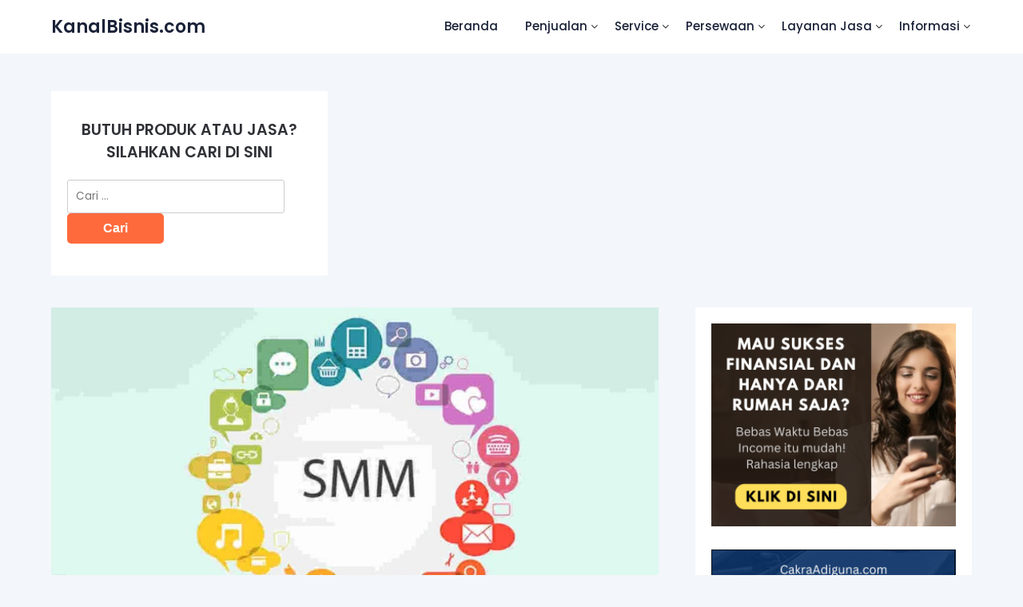

--- FILE ---
content_type: text/html; charset=UTF-8
request_url: https://kanalbisnis.com/tips-social-media-marketing-dengan-layanan-smm-panel/
body_size: 14390
content:
<!doctype html>
	<html lang="id">
	<head>
		<meta charset="UTF-8">
		<meta name="viewport" content="width=device-width, initial-scale=1">
		<link rel="profile" href="http://gmpg.org/xfn/11">
		<meta name='robots' content='index, follow, max-image-preview:large, max-snippet:-1, max-video-preview:-1' />
	<style>img:is([sizes="auto" i], [sizes^="auto," i]) { contain-intrinsic-size: 3000px 1500px }</style>
	
	<!-- This site is optimized with the Yoast SEO plugin v26.6 - https://yoast.com/wordpress/plugins/seo/ -->
	<title>Tips Social Media Marketing dengan Layanan SMM Panel - KanalBisnis.com</title>
	<meta name="description" content="Tips Social Media Marketing dengan Layanan SMM Panel. Social Media Marketing Panel jasa tambah follower likes, views comment social media." />
	<link rel="canonical" href="https://kanalbisnis.com/tips-social-media-marketing-dengan-layanan-smm-panel/" />
	<meta property="og:locale" content="id_ID" />
	<meta property="og:type" content="article" />
	<meta property="og:title" content="Tips Social Media Marketing dengan Layanan SMM Panel - KanalBisnis.com" />
	<meta property="og:description" content="Tips Social Media Marketing dengan Layanan SMM Panel. Social Media Marketing Panel jasa tambah follower likes, views comment social media." />
	<meta property="og:url" content="https://kanalbisnis.com/tips-social-media-marketing-dengan-layanan-smm-panel/" />
	<meta property="og:site_name" content="KanalBisnis.com" />
	<meta property="article:published_time" content="2022-09-26T11:57:12+00:00" />
	<meta property="article:modified_time" content="2023-06-05T08:57:11+00:00" />
	<meta property="og:image" content="https://kanalbisnis.com/wp-content/uploads/2022/09/Tips-Social-Media-Marketing-dengan-Layanan-SMM-Panel.jpg" />
	<meta property="og:image:width" content="850" />
	<meta property="og:image:height" content="479" />
	<meta property="og:image:type" content="image/jpeg" />
	<meta name="author" content="admin" />
	<meta name="twitter:card" content="summary_large_image" />
	<meta name="twitter:label1" content="Ditulis oleh" />
	<meta name="twitter:data1" content="admin" />
	<meta name="twitter:label2" content="Estimasi waktu membaca" />
	<meta name="twitter:data2" content="3 menit" />
	<script type="application/ld+json" class="yoast-schema-graph">{"@context":"https://schema.org","@graph":[{"@type":"WebPage","@id":"https://kanalbisnis.com/tips-social-media-marketing-dengan-layanan-smm-panel/","url":"https://kanalbisnis.com/tips-social-media-marketing-dengan-layanan-smm-panel/","name":"Tips Social Media Marketing dengan Layanan SMM Panel - KanalBisnis.com","isPartOf":{"@id":"https://kanalbisnis.com/#website"},"primaryImageOfPage":{"@id":"https://kanalbisnis.com/tips-social-media-marketing-dengan-layanan-smm-panel/#primaryimage"},"image":{"@id":"https://kanalbisnis.com/tips-social-media-marketing-dengan-layanan-smm-panel/#primaryimage"},"thumbnailUrl":"https://kanalbisnis.com/wp-content/uploads/2022/09/Tips-Social-Media-Marketing-dengan-Layanan-SMM-Panel.jpg","datePublished":"2022-09-26T11:57:12+00:00","dateModified":"2023-06-05T08:57:11+00:00","author":{"@id":"https://kanalbisnis.com/#/schema/person/b7393b07ec7ff244a342655f2bc8f4fb"},"description":"Tips Social Media Marketing dengan Layanan SMM Panel. Social Media Marketing Panel jasa tambah follower likes, views comment social media.","breadcrumb":{"@id":"https://kanalbisnis.com/tips-social-media-marketing-dengan-layanan-smm-panel/#breadcrumb"},"inLanguage":"id","potentialAction":[{"@type":"ReadAction","target":["https://kanalbisnis.com/tips-social-media-marketing-dengan-layanan-smm-panel/"]}]},{"@type":"ImageObject","inLanguage":"id","@id":"https://kanalbisnis.com/tips-social-media-marketing-dengan-layanan-smm-panel/#primaryimage","url":"https://kanalbisnis.com/wp-content/uploads/2022/09/Tips-Social-Media-Marketing-dengan-Layanan-SMM-Panel.jpg","contentUrl":"https://kanalbisnis.com/wp-content/uploads/2022/09/Tips-Social-Media-Marketing-dengan-Layanan-SMM-Panel.jpg","width":850,"height":479},{"@type":"BreadcrumbList","@id":"https://kanalbisnis.com/tips-social-media-marketing-dengan-layanan-smm-panel/#breadcrumb","itemListElement":[{"@type":"ListItem","position":1,"name":"Home","item":"https://kanalbisnis.com/"},{"@type":"ListItem","position":2,"name":"Tips Social Media Marketing dengan Layanan SMM Panel"}]},{"@type":"WebSite","@id":"https://kanalbisnis.com/#website","url":"https://kanalbisnis.com/","name":"KanalBisnis.com","description":"Media Promosi Produk, Usaha dan Jasa. Layanan Jasa Iklan Murah Terbaik. Tempat Pasang Iklan Online Terpercaya. Solusi Jitu Meningkatkan Penjualan Bisnis Anda","potentialAction":[{"@type":"SearchAction","target":{"@type":"EntryPoint","urlTemplate":"https://kanalbisnis.com/?s={search_term_string}"},"query-input":{"@type":"PropertyValueSpecification","valueRequired":true,"valueName":"search_term_string"}}],"inLanguage":"id"},{"@type":"Person","@id":"https://kanalbisnis.com/#/schema/person/b7393b07ec7ff244a342655f2bc8f4fb","name":"admin","image":{"@type":"ImageObject","inLanguage":"id","@id":"https://kanalbisnis.com/#/schema/person/image/","url":"https://secure.gravatar.com/avatar/9c78990ff624b9df4f5e85c5133ca6e7?s=96&d=mm&r=g","contentUrl":"https://secure.gravatar.com/avatar/9c78990ff624b9df4f5e85c5133ca6e7?s=96&d=mm&r=g","caption":"admin"},"sameAs":["https://kanalbisnis.com"],"url":"https://kanalbisnis.com/author/adminku/"}]}</script>
	<!-- / Yoast SEO plugin. -->


<link rel='dns-prefetch' href='//fonts.googleapis.com' />
<link rel="alternate" type="application/rss+xml" title="KanalBisnis.com &raquo; Feed" href="https://kanalbisnis.com/feed/" />
<link rel="alternate" type="application/rss+xml" title="KanalBisnis.com &raquo; Umpan Komentar" href="https://kanalbisnis.com/comments/feed/" />
<link rel="alternate" type="application/rss+xml" title="KanalBisnis.com &raquo; Tips Social Media Marketing dengan Layanan SMM Panel Umpan Komentar" href="https://kanalbisnis.com/tips-social-media-marketing-dengan-layanan-smm-panel/feed/" />
<script type="text/javascript">
/* <![CDATA[ */
window._wpemojiSettings = {"baseUrl":"https:\/\/s.w.org\/images\/core\/emoji\/15.0.3\/72x72\/","ext":".png","svgUrl":"https:\/\/s.w.org\/images\/core\/emoji\/15.0.3\/svg\/","svgExt":".svg","source":{"concatemoji":"https:\/\/kanalbisnis.com\/wp-includes\/js\/wp-emoji-release.min.js?ver=6.7.4"}};
/*! This file is auto-generated */
!function(i,n){var o,s,e;function c(e){try{var t={supportTests:e,timestamp:(new Date).valueOf()};sessionStorage.setItem(o,JSON.stringify(t))}catch(e){}}function p(e,t,n){e.clearRect(0,0,e.canvas.width,e.canvas.height),e.fillText(t,0,0);var t=new Uint32Array(e.getImageData(0,0,e.canvas.width,e.canvas.height).data),r=(e.clearRect(0,0,e.canvas.width,e.canvas.height),e.fillText(n,0,0),new Uint32Array(e.getImageData(0,0,e.canvas.width,e.canvas.height).data));return t.every(function(e,t){return e===r[t]})}function u(e,t,n){switch(t){case"flag":return n(e,"\ud83c\udff3\ufe0f\u200d\u26a7\ufe0f","\ud83c\udff3\ufe0f\u200b\u26a7\ufe0f")?!1:!n(e,"\ud83c\uddfa\ud83c\uddf3","\ud83c\uddfa\u200b\ud83c\uddf3")&&!n(e,"\ud83c\udff4\udb40\udc67\udb40\udc62\udb40\udc65\udb40\udc6e\udb40\udc67\udb40\udc7f","\ud83c\udff4\u200b\udb40\udc67\u200b\udb40\udc62\u200b\udb40\udc65\u200b\udb40\udc6e\u200b\udb40\udc67\u200b\udb40\udc7f");case"emoji":return!n(e,"\ud83d\udc26\u200d\u2b1b","\ud83d\udc26\u200b\u2b1b")}return!1}function f(e,t,n){var r="undefined"!=typeof WorkerGlobalScope&&self instanceof WorkerGlobalScope?new OffscreenCanvas(300,150):i.createElement("canvas"),a=r.getContext("2d",{willReadFrequently:!0}),o=(a.textBaseline="top",a.font="600 32px Arial",{});return e.forEach(function(e){o[e]=t(a,e,n)}),o}function t(e){var t=i.createElement("script");t.src=e,t.defer=!0,i.head.appendChild(t)}"undefined"!=typeof Promise&&(o="wpEmojiSettingsSupports",s=["flag","emoji"],n.supports={everything:!0,everythingExceptFlag:!0},e=new Promise(function(e){i.addEventListener("DOMContentLoaded",e,{once:!0})}),new Promise(function(t){var n=function(){try{var e=JSON.parse(sessionStorage.getItem(o));if("object"==typeof e&&"number"==typeof e.timestamp&&(new Date).valueOf()<e.timestamp+604800&&"object"==typeof e.supportTests)return e.supportTests}catch(e){}return null}();if(!n){if("undefined"!=typeof Worker&&"undefined"!=typeof OffscreenCanvas&&"undefined"!=typeof URL&&URL.createObjectURL&&"undefined"!=typeof Blob)try{var e="postMessage("+f.toString()+"("+[JSON.stringify(s),u.toString(),p.toString()].join(",")+"));",r=new Blob([e],{type:"text/javascript"}),a=new Worker(URL.createObjectURL(r),{name:"wpTestEmojiSupports"});return void(a.onmessage=function(e){c(n=e.data),a.terminate(),t(n)})}catch(e){}c(n=f(s,u,p))}t(n)}).then(function(e){for(var t in e)n.supports[t]=e[t],n.supports.everything=n.supports.everything&&n.supports[t],"flag"!==t&&(n.supports.everythingExceptFlag=n.supports.everythingExceptFlag&&n.supports[t]);n.supports.everythingExceptFlag=n.supports.everythingExceptFlag&&!n.supports.flag,n.DOMReady=!1,n.readyCallback=function(){n.DOMReady=!0}}).then(function(){return e}).then(function(){var e;n.supports.everything||(n.readyCallback(),(e=n.source||{}).concatemoji?t(e.concatemoji):e.wpemoji&&e.twemoji&&(t(e.twemoji),t(e.wpemoji)))}))}((window,document),window._wpemojiSettings);
/* ]]> */
</script>
<link rel='stylesheet' id='dashicons-css' href='https://kanalbisnis.com/wp-includes/css/dashicons.min.css?ver=6.7.4' type='text/css' media='all' />
<link rel='stylesheet' id='post-views-counter-frontend-css' href='https://kanalbisnis.com/wp-content/plugins/post-views-counter/css/frontend.css?ver=1.6.1' type='text/css' media='all' />
<style id='wp-emoji-styles-inline-css' type='text/css'>

	img.wp-smiley, img.emoji {
		display: inline !important;
		border: none !important;
		box-shadow: none !important;
		height: 1em !important;
		width: 1em !important;
		margin: 0 0.07em !important;
		vertical-align: -0.1em !important;
		background: none !important;
		padding: 0 !important;
	}
</style>
<link rel='stylesheet' id='wp-block-library-css' href='https://kanalbisnis.com/wp-includes/css/dist/block-library/style.min.css?ver=6.7.4' type='text/css' media='all' />
<style id='classic-theme-styles-inline-css' type='text/css'>
/*! This file is auto-generated */
.wp-block-button__link{color:#fff;background-color:#32373c;border-radius:9999px;box-shadow:none;text-decoration:none;padding:calc(.667em + 2px) calc(1.333em + 2px);font-size:1.125em}.wp-block-file__button{background:#32373c;color:#fff;text-decoration:none}
</style>
<style id='global-styles-inline-css' type='text/css'>
:root{--wp--preset--aspect-ratio--square: 1;--wp--preset--aspect-ratio--4-3: 4/3;--wp--preset--aspect-ratio--3-4: 3/4;--wp--preset--aspect-ratio--3-2: 3/2;--wp--preset--aspect-ratio--2-3: 2/3;--wp--preset--aspect-ratio--16-9: 16/9;--wp--preset--aspect-ratio--9-16: 9/16;--wp--preset--color--black: #000000;--wp--preset--color--cyan-bluish-gray: #abb8c3;--wp--preset--color--white: #ffffff;--wp--preset--color--pale-pink: #f78da7;--wp--preset--color--vivid-red: #cf2e2e;--wp--preset--color--luminous-vivid-orange: #ff6900;--wp--preset--color--luminous-vivid-amber: #fcb900;--wp--preset--color--light-green-cyan: #7bdcb5;--wp--preset--color--vivid-green-cyan: #00d084;--wp--preset--color--pale-cyan-blue: #8ed1fc;--wp--preset--color--vivid-cyan-blue: #0693e3;--wp--preset--color--vivid-purple: #9b51e0;--wp--preset--gradient--vivid-cyan-blue-to-vivid-purple: linear-gradient(135deg,rgba(6,147,227,1) 0%,rgb(155,81,224) 100%);--wp--preset--gradient--light-green-cyan-to-vivid-green-cyan: linear-gradient(135deg,rgb(122,220,180) 0%,rgb(0,208,130) 100%);--wp--preset--gradient--luminous-vivid-amber-to-luminous-vivid-orange: linear-gradient(135deg,rgba(252,185,0,1) 0%,rgba(255,105,0,1) 100%);--wp--preset--gradient--luminous-vivid-orange-to-vivid-red: linear-gradient(135deg,rgba(255,105,0,1) 0%,rgb(207,46,46) 100%);--wp--preset--gradient--very-light-gray-to-cyan-bluish-gray: linear-gradient(135deg,rgb(238,238,238) 0%,rgb(169,184,195) 100%);--wp--preset--gradient--cool-to-warm-spectrum: linear-gradient(135deg,rgb(74,234,220) 0%,rgb(151,120,209) 20%,rgb(207,42,186) 40%,rgb(238,44,130) 60%,rgb(251,105,98) 80%,rgb(254,248,76) 100%);--wp--preset--gradient--blush-light-purple: linear-gradient(135deg,rgb(255,206,236) 0%,rgb(152,150,240) 100%);--wp--preset--gradient--blush-bordeaux: linear-gradient(135deg,rgb(254,205,165) 0%,rgb(254,45,45) 50%,rgb(107,0,62) 100%);--wp--preset--gradient--luminous-dusk: linear-gradient(135deg,rgb(255,203,112) 0%,rgb(199,81,192) 50%,rgb(65,88,208) 100%);--wp--preset--gradient--pale-ocean: linear-gradient(135deg,rgb(255,245,203) 0%,rgb(182,227,212) 50%,rgb(51,167,181) 100%);--wp--preset--gradient--electric-grass: linear-gradient(135deg,rgb(202,248,128) 0%,rgb(113,206,126) 100%);--wp--preset--gradient--midnight: linear-gradient(135deg,rgb(2,3,129) 0%,rgb(40,116,252) 100%);--wp--preset--font-size--small: 13px;--wp--preset--font-size--medium: 20px;--wp--preset--font-size--large: 36px;--wp--preset--font-size--x-large: 42px;--wp--preset--spacing--20: 0.44rem;--wp--preset--spacing--30: 0.67rem;--wp--preset--spacing--40: 1rem;--wp--preset--spacing--50: 1.5rem;--wp--preset--spacing--60: 2.25rem;--wp--preset--spacing--70: 3.38rem;--wp--preset--spacing--80: 5.06rem;--wp--preset--shadow--natural: 6px 6px 9px rgba(0, 0, 0, 0.2);--wp--preset--shadow--deep: 12px 12px 50px rgba(0, 0, 0, 0.4);--wp--preset--shadow--sharp: 6px 6px 0px rgba(0, 0, 0, 0.2);--wp--preset--shadow--outlined: 6px 6px 0px -3px rgba(255, 255, 255, 1), 6px 6px rgba(0, 0, 0, 1);--wp--preset--shadow--crisp: 6px 6px 0px rgba(0, 0, 0, 1);}:where(.is-layout-flex){gap: 0.5em;}:where(.is-layout-grid){gap: 0.5em;}body .is-layout-flex{display: flex;}.is-layout-flex{flex-wrap: wrap;align-items: center;}.is-layout-flex > :is(*, div){margin: 0;}body .is-layout-grid{display: grid;}.is-layout-grid > :is(*, div){margin: 0;}:where(.wp-block-columns.is-layout-flex){gap: 2em;}:where(.wp-block-columns.is-layout-grid){gap: 2em;}:where(.wp-block-post-template.is-layout-flex){gap: 1.25em;}:where(.wp-block-post-template.is-layout-grid){gap: 1.25em;}.has-black-color{color: var(--wp--preset--color--black) !important;}.has-cyan-bluish-gray-color{color: var(--wp--preset--color--cyan-bluish-gray) !important;}.has-white-color{color: var(--wp--preset--color--white) !important;}.has-pale-pink-color{color: var(--wp--preset--color--pale-pink) !important;}.has-vivid-red-color{color: var(--wp--preset--color--vivid-red) !important;}.has-luminous-vivid-orange-color{color: var(--wp--preset--color--luminous-vivid-orange) !important;}.has-luminous-vivid-amber-color{color: var(--wp--preset--color--luminous-vivid-amber) !important;}.has-light-green-cyan-color{color: var(--wp--preset--color--light-green-cyan) !important;}.has-vivid-green-cyan-color{color: var(--wp--preset--color--vivid-green-cyan) !important;}.has-pale-cyan-blue-color{color: var(--wp--preset--color--pale-cyan-blue) !important;}.has-vivid-cyan-blue-color{color: var(--wp--preset--color--vivid-cyan-blue) !important;}.has-vivid-purple-color{color: var(--wp--preset--color--vivid-purple) !important;}.has-black-background-color{background-color: var(--wp--preset--color--black) !important;}.has-cyan-bluish-gray-background-color{background-color: var(--wp--preset--color--cyan-bluish-gray) !important;}.has-white-background-color{background-color: var(--wp--preset--color--white) !important;}.has-pale-pink-background-color{background-color: var(--wp--preset--color--pale-pink) !important;}.has-vivid-red-background-color{background-color: var(--wp--preset--color--vivid-red) !important;}.has-luminous-vivid-orange-background-color{background-color: var(--wp--preset--color--luminous-vivid-orange) !important;}.has-luminous-vivid-amber-background-color{background-color: var(--wp--preset--color--luminous-vivid-amber) !important;}.has-light-green-cyan-background-color{background-color: var(--wp--preset--color--light-green-cyan) !important;}.has-vivid-green-cyan-background-color{background-color: var(--wp--preset--color--vivid-green-cyan) !important;}.has-pale-cyan-blue-background-color{background-color: var(--wp--preset--color--pale-cyan-blue) !important;}.has-vivid-cyan-blue-background-color{background-color: var(--wp--preset--color--vivid-cyan-blue) !important;}.has-vivid-purple-background-color{background-color: var(--wp--preset--color--vivid-purple) !important;}.has-black-border-color{border-color: var(--wp--preset--color--black) !important;}.has-cyan-bluish-gray-border-color{border-color: var(--wp--preset--color--cyan-bluish-gray) !important;}.has-white-border-color{border-color: var(--wp--preset--color--white) !important;}.has-pale-pink-border-color{border-color: var(--wp--preset--color--pale-pink) !important;}.has-vivid-red-border-color{border-color: var(--wp--preset--color--vivid-red) !important;}.has-luminous-vivid-orange-border-color{border-color: var(--wp--preset--color--luminous-vivid-orange) !important;}.has-luminous-vivid-amber-border-color{border-color: var(--wp--preset--color--luminous-vivid-amber) !important;}.has-light-green-cyan-border-color{border-color: var(--wp--preset--color--light-green-cyan) !important;}.has-vivid-green-cyan-border-color{border-color: var(--wp--preset--color--vivid-green-cyan) !important;}.has-pale-cyan-blue-border-color{border-color: var(--wp--preset--color--pale-cyan-blue) !important;}.has-vivid-cyan-blue-border-color{border-color: var(--wp--preset--color--vivid-cyan-blue) !important;}.has-vivid-purple-border-color{border-color: var(--wp--preset--color--vivid-purple) !important;}.has-vivid-cyan-blue-to-vivid-purple-gradient-background{background: var(--wp--preset--gradient--vivid-cyan-blue-to-vivid-purple) !important;}.has-light-green-cyan-to-vivid-green-cyan-gradient-background{background: var(--wp--preset--gradient--light-green-cyan-to-vivid-green-cyan) !important;}.has-luminous-vivid-amber-to-luminous-vivid-orange-gradient-background{background: var(--wp--preset--gradient--luminous-vivid-amber-to-luminous-vivid-orange) !important;}.has-luminous-vivid-orange-to-vivid-red-gradient-background{background: var(--wp--preset--gradient--luminous-vivid-orange-to-vivid-red) !important;}.has-very-light-gray-to-cyan-bluish-gray-gradient-background{background: var(--wp--preset--gradient--very-light-gray-to-cyan-bluish-gray) !important;}.has-cool-to-warm-spectrum-gradient-background{background: var(--wp--preset--gradient--cool-to-warm-spectrum) !important;}.has-blush-light-purple-gradient-background{background: var(--wp--preset--gradient--blush-light-purple) !important;}.has-blush-bordeaux-gradient-background{background: var(--wp--preset--gradient--blush-bordeaux) !important;}.has-luminous-dusk-gradient-background{background: var(--wp--preset--gradient--luminous-dusk) !important;}.has-pale-ocean-gradient-background{background: var(--wp--preset--gradient--pale-ocean) !important;}.has-electric-grass-gradient-background{background: var(--wp--preset--gradient--electric-grass) !important;}.has-midnight-gradient-background{background: var(--wp--preset--gradient--midnight) !important;}.has-small-font-size{font-size: var(--wp--preset--font-size--small) !important;}.has-medium-font-size{font-size: var(--wp--preset--font-size--medium) !important;}.has-large-font-size{font-size: var(--wp--preset--font-size--large) !important;}.has-x-large-font-size{font-size: var(--wp--preset--font-size--x-large) !important;}
:where(.wp-block-post-template.is-layout-flex){gap: 1.25em;}:where(.wp-block-post-template.is-layout-grid){gap: 1.25em;}
:where(.wp-block-columns.is-layout-flex){gap: 2em;}:where(.wp-block-columns.is-layout-grid){gap: 2em;}
:root :where(.wp-block-pullquote){font-size: 1.5em;line-height: 1.6;}
</style>
<link rel='stylesheet' id='meet-metaslider-font-awesome-css' href='https://kanalbisnis.com/wp-content/themes/meet-metaslider/css/font-awesome.min.css?ver=6.7.4' type='text/css' media='all' />
<link rel='stylesheet' id='meet-metaslider-style-css' href='https://kanalbisnis.com/wp-content/themes/meet-metaslider/style.css?ver=6.7.4' type='text/css' media='all' />
<link rel='stylesheet' id='meet-metaslider-google-fonts-css' href='//fonts.googleapis.com/css?family=Poppins%3A400%2C500%2C600%2C+400i%2C+5009%2C+600i&#038;ver=6.7.4' type='text/css' media='all' />
<script type="text/javascript" src="https://kanalbisnis.com/wp-includes/js/jquery/jquery.min.js?ver=3.7.1" id="jquery-core-js"></script>
<script type="text/javascript" src="https://kanalbisnis.com/wp-includes/js/jquery/jquery-migrate.min.js?ver=3.4.1" id="jquery-migrate-js"></script>
<link rel="https://api.w.org/" href="https://kanalbisnis.com/wp-json/" /><link rel="alternate" title="JSON" type="application/json" href="https://kanalbisnis.com/wp-json/wp/v2/posts/12567" /><link rel="EditURI" type="application/rsd+xml" title="RSD" href="https://kanalbisnis.com/xmlrpc.php?rsd" />
<meta name="generator" content="WordPress 6.7.4" />
<link rel='shortlink' href='https://kanalbisnis.com/?p=12567' />
<link rel="alternate" title="oEmbed (JSON)" type="application/json+oembed" href="https://kanalbisnis.com/wp-json/oembed/1.0/embed?url=https%3A%2F%2Fkanalbisnis.com%2Ftips-social-media-marketing-dengan-layanan-smm-panel%2F" />
<link rel="alternate" title="oEmbed (XML)" type="text/xml+oembed" href="https://kanalbisnis.com/wp-json/oembed/1.0/embed?url=https%3A%2F%2Fkanalbisnis.com%2Ftips-social-media-marketing-dengan-layanan-smm-panel%2F&#038;format=xml" />
<meta name="google-site-verification" content="_sp_Mmv8bQtoBX_EGeQX0y5feEaFnuOl7h2D8WEnlSM" /><link rel="shortcut icon" href="https://kanalbisnis.com/wp-content/plugins/multicons/images/favicon.ico" />
<link rel="pingback" href="https://kanalbisnis.com/xmlrpc.php">
        <style type="text/css">

                      
                              

#secondary { background-color: ;}
.woocommerce-page, .woocommerce-page.archive, .woocommerce-page.single-product, .woocommerce-shop { background-color: ;}
a.cart-customlocation svg, a.cart-customlocation svg * { color: ; }
a.cart-customlocation span.cart-icon-number{ background: ; }
a.read-story{ color: ; }
a.read-story{ background: ; }
#secondary *{ border-color: ; }
body, .site, .swidgets-wrap h3, .post-data-text { background: ; }
.site-title a, .logofont, .site-description { color: ; }
.sheader { background-color:  !important; }
.main-navigation ul li a, .main-navigation ul li .sub-arrow, .super-menu .toggle-mobile-menu,.toggle-mobile-menu:before, .mobile-menu-active .smenu-hide { color: ; }
#smobile-menu.show .main-navigation ul ul.children.active, #smobile-menu.show .main-navigation ul ul.sub-menu.active, #smobile-menu.show .main-navigation ul li, .smenu-hide.toggle-mobile-menu.menu-toggle, #smobile-menu.show .main-navigation ul li, .primary-menu ul li ul.children li, .primary-menu ul li ul.sub-menu li, .primary-menu .pmenu, .super-menu { border-color: ; border-bottom-color: ; }
#secondary .widget h3, #secondary .widget h3 a, #secondary .widget h4, #secondary .widget h1, #secondary .widget h2, #secondary .widget h5, #secondary .widget h6, #secondary .widget h4 a { color: ; }
#secondary .widget-title:after{ background: ; }
#secondary .widget a, #secondary a, #secondary .widget li a , #secondary span.sub-arrow{ color: ; }
#secondary, #secondary .widget, #secondary .widget p, #secondary .widget li, .widget time.rpwe-time.published { color: ; }
#secondary .swidgets-wrap, #secondary .widget ul li, .featured-sidebar .search-field { border-color: ; }
.site-info, .footer-column-three input.search-submit, .footer-column-three p, .footer-column-three li, .footer-column-three td, .footer-column-three th, .footer-column-three caption { color: ; }
.footer-column-three h3, .footer-column-three h4, .footer-column-three h5, .footer-column-three h6, .footer-column-three h1, .footer-column-three h2, .footer-column-three h4, .footer-column-three h3 a { color: ; }
.site-footer a, .footer-column-three a, .footer-column-three li a, .footer-column-three .widget a, .footer-column-three .sub-arrow { color: ; }
.footer-column-three h3:after { background: ; }
.site-info, .widget ul li, .footer-column-three input.search-field, .footer-column-three input.search-submit { border-color: ; }
.site-footer { background-color: ; }
#goTop { background-color: ; }
#goTop:hover { background-color: ; }
.content-wrapper h2.entry-title a, .content-wrapper h2.entry-title a:hover, .content-wrapper h2.entry-title a:active, .content-wrapper h2.entry-title a:focus, .archive .page-header h1, .blogposts-list h2 a, .blogposts-list h2 a:hover, .blogposts-list h2 a:active, .search-results h1.page-title { color: ; }
.all-blog-articles .entry-meta, .all-blog-articles .entry-meta a, .all-blog-articles .blog-data-wrapper, .all-blog-articles .blog-data-wrapper a{ color: ; }
.blogposts-list p, .blogposts-list .entry-content { color: ; }
.page-numbers li a, .blogposts-list .blogpost-button { background: ; }
.page-numbers li a, .blogposts-list .blogpost-button, span.page-numbers.dots, .page-numbers.current, .page-numbers li a:hover { color: ; }
.archive .page-header h1, .search-results h1.page-title, .blogposts-list.fbox, span.page-numbers.dots, .page-numbers li a, .page-numbers.current { border-color: ; }
.blogposts-list .post-data-divider { background: ; }
.related-posts h4.entry-title a, .page .comments-area .comment-author, .page .comments-area .comment-author a, .page .comments-area .comments-title, .page .content-area h1, .page .content-area h2, .page .content-area h3, .page .content-area h4, .page .content-area h5, .page .content-area h6, .page .content-area th, .single  .comments-area .comment-author, .single .comments-area .comment-author a, .single .comments-area .comments-title, .single .content-area h1, .single .content-area h2, .single .content-area h3, .single .content-area h4, .single .content-area h5, .single .content-area h6, .single .content-area th, .search-no-results h1, .error404 h1 { color: ; }
.single .entry-meta, .single .entry-meta a, .single .blog-data-wrapper, .single .blog-data-wrapper a, .page .entry-meta, .page .entry-meta a, .page .blog-data-wrapper, .page .blog-data-wrapper a { color: ; }
.about-the-author-description, .page .content-area p, .page article, .page .content-area table, .page .content-area dd, .page .content-area dt, .page .content-area address, .page .content-area .entry-content, .page .content-area li, .page .content-area ol, .single .content-area p, .single article, .single .content-area table, .single .content-area dd, .single .content-area dt, .single .content-area address, .single .entry-content, .single .content-area li, .single .content-area ol, .search-no-results .page-content p { color: ; }
.single .entry-content a, .page .entry-content a, .comment-content a, .comments-area .reply a, .logged-in-as a, .comments-area .comment-respond a { color: ; }
#main .post-navigation .nav-links .nav-previous, #main .post-navigation .nav-links .nav-next, .related-posts a.read-more, .nav-next a, .nav-previous a, .comments-area p.form-submit input { background: ; }
.error404 .page-content p, .error404 input.search-submit, .search-no-results input.search-submit { color: ; }
.related-posts-headline h3, .category-and-tags, .page .comments-area, .page article.fbox, .page article tr, .page .comments-area ol.comment-list ol.children li, .page .comments-area ol.comment-list .comment, .single .comments-area, .single article.fbox, .single article tr, .comments-area ol.comment-list ol.children li, .comments-area ol.comment-list .comment, .error404 main#main, .error404 .search-form label, .search-no-results .search-form label, .error404 input.search-submit, .search-no-results input.search-submit, .error404 main#main, .search-no-results section.fbox.no-results.not-found, .related-posts-headline h3{ border-color: ; }
.single .post-data-divider, .page .post-data-divider { background: ; }
.related-posts a.read-more, .nav-next a, .nav-previous a, .single .comments-area p.form-submit input, .page .comments-area p.form-submit input { color: ; }
.bottom-header-wrapper { padding-top: px; }
.bottom-header-wrapper { padding-bottom: px; }
.bottom-header-wrapper { background: ; }
.bottom-header-wrapper *{ color: ; }
.header-widget a, .header-widget li a, .header-widget i.fa { color: ; }
.header-widget, .header-widget p, .header-widget li, .header-widget .textwidget { color: ; }
.header-widget .widget-title, .header-widget h1, .header-widget h3, .header-widget h2, .header-widget h4, .header-widget h5, .header-widget h6{ color: ; }
.header-widgets-three *, .header-widgets-three input { border-color: ; }
.bottom-header-title, .bottom-header-paragraph{ color: ; }
#secondary .widget-title-lines:after, #secondary .widget-title-lines:before { background: ; }
.header-button-wrap a{ background: ; }
.header-button-wrap a{ color: ; }
.header-widgets-three{ background: ; }
.top-nav-wrapper, .primary-menu .pmenu, .super-menu, #smobile-menu, .primary-menu ul li ul.children, .primary-menu ul li ul.sub-menu { background-color: ; }
#secondary .swidget { border-color: ; }
.archive article.fbox, .search-results article.fbox, .blog article.fbox { background: ; }
.related-posts, .about-the-author, .comments-area, .single article.fbox, .page article.fbox { background: ; }

.page-numbers.next:hover, .page-numbers.prev:hover, ul.page-numbers li span.current, .page-numbers li .page-numbers, .page-numbers li .page-numbers{ color: ; }
.page-numbers.next:hover, .page-numbers.prev:hover, ul.page-numbers li span.current, .page-numbers li .page-numbers, .page-numbers li a{ background: ; }
.page-numbers li .page-numbers{ border-color: ; }


</style>
<meta name="generator" content="Elementor 3.34.0; features: additional_custom_breakpoints; settings: css_print_method-external, google_font-enabled, font_display-auto">
			<style>
				.e-con.e-parent:nth-of-type(n+4):not(.e-lazyloaded):not(.e-no-lazyload),
				.e-con.e-parent:nth-of-type(n+4):not(.e-lazyloaded):not(.e-no-lazyload) * {
					background-image: none !important;
				}
				@media screen and (max-height: 1024px) {
					.e-con.e-parent:nth-of-type(n+3):not(.e-lazyloaded):not(.e-no-lazyload),
					.e-con.e-parent:nth-of-type(n+3):not(.e-lazyloaded):not(.e-no-lazyload) * {
						background-image: none !important;
					}
				}
				@media screen and (max-height: 640px) {
					.e-con.e-parent:nth-of-type(n+2):not(.e-lazyloaded):not(.e-no-lazyload),
					.e-con.e-parent:nth-of-type(n+2):not(.e-lazyloaded):not(.e-no-lazyload) * {
						background-image: none !important;
					}
				}
			</style>
				</head>

	<body class="post-template-default single single-post postid-12567 single-format-standard eio-default masthead-fixed elementor-default elementor-kit-8698">
				<a class="skip-link screen-reader-text" href="#content">Skip to content</a>

		<header id="masthead" class="sheader site-header clearfix">
			<nav id="primary-site-navigation" class="primary-menu main-navigation clearfix">

				<a href="#" id="pull" class="smenu-hide toggle-mobile-menu menu-toggle" aria-controls="secondary-menu" aria-expanded="false">Menu</a>
				<div class="top-nav-wrapper">
					<div class="content-wrap">
						<div class="header-content-container">
							<div class="logo-container"> 
																<a class="logofont site-title" href="https://kanalbisnis.com/" rel="home">KanalBisnis.com</a>
																							</div>
							<div class="center-main-menu">
																<div class="menu-menu-1-container"><ul id="primary-menu" class="pmenu"><li id="menu-item-23" class="menu-item menu-item-type-custom menu-item-object-custom menu-item-home menu-item-23"><a href="https://kanalbisnis.com/">Beranda</a></li>
<li id="menu-item-18699" class="menu-item menu-item-type-custom menu-item-object-custom menu-item-has-children menu-item-18699"><a href="#">Penjualan</a>
<ul class="sub-menu">
	<li id="menu-item-18724" class="menu-item menu-item-type-taxonomy menu-item-object-category menu-item-18724"><a href="https://kanalbisnis.com/category/jual-rumah/">Jual Rumah</a></li>
	<li id="menu-item-18704" class="menu-item menu-item-type-taxonomy menu-item-object-category menu-item-18704"><a href="https://kanalbisnis.com/category/jual-apartemen/">Jual Apartemen</a></li>
	<li id="menu-item-18705" class="menu-item menu-item-type-taxonomy menu-item-object-category menu-item-18705"><a href="https://kanalbisnis.com/category/jual-bangunan-komersial/">Jual Bangunan Komersial</a></li>
	<li id="menu-item-18725" class="menu-item menu-item-type-taxonomy menu-item-object-category menu-item-18725"><a href="https://kanalbisnis.com/category/jual-tanah/">Jual Tanah</a></li>
	<li id="menu-item-18707" class="menu-item menu-item-type-taxonomy menu-item-object-category menu-item-18707"><a href="https://kanalbisnis.com/category/jual-kayu-bangunan/">Jual Kayu Bangunan</a></li>
	<li id="menu-item-18708" class="menu-item menu-item-type-taxonomy menu-item-object-category menu-item-18708"><a href="https://kanalbisnis.com/category/jual-makanan/">Jual Makanan</a></li>
	<li id="menu-item-18709" class="menu-item menu-item-type-taxonomy menu-item-object-category menu-item-18709"><a href="https://kanalbisnis.com/category/jual-minuman/">Jual Minuman</a></li>
	<li id="menu-item-18710" class="menu-item menu-item-type-taxonomy menu-item-object-category menu-item-18710"><a href="https://kanalbisnis.com/category/jual-mobil-baru/">Jual Mobil Baru</a></li>
	<li id="menu-item-18712" class="menu-item menu-item-type-taxonomy menu-item-object-category menu-item-18712"><a href="https://kanalbisnis.com/category/jual-motor-baru/">Jual Motor Baru</a></li>
	<li id="menu-item-18711" class="menu-item menu-item-type-taxonomy menu-item-object-category menu-item-18711"><a href="https://kanalbisnis.com/category/jual-mobil-bekas/">Jual Mobil Bekas</a></li>
	<li id="menu-item-18715" class="menu-item menu-item-type-taxonomy menu-item-object-category menu-item-18715"><a href="https://kanalbisnis.com/category/jual-perlengkapan-mobil/">Jual Perlengkapan Mobil</a></li>
	<li id="menu-item-18713" class="menu-item menu-item-type-taxonomy menu-item-object-category menu-item-18713"><a href="https://kanalbisnis.com/category/jual-motor-bekas/">Jual Motor Bekas</a></li>
	<li id="menu-item-18716" class="menu-item menu-item-type-taxonomy menu-item-object-category menu-item-18716"><a href="https://kanalbisnis.com/category/jual-perlengkapan-motor/">Jual Perlengkapan Motor</a></li>
	<li id="menu-item-18706" class="menu-item menu-item-type-taxonomy menu-item-object-category menu-item-18706"><a href="https://kanalbisnis.com/category/jual-beli-barang-bekas/">Jual Beli Barang Bekas</a></li>
	<li id="menu-item-18714" class="menu-item menu-item-type-taxonomy menu-item-object-category menu-item-18714"><a href="https://kanalbisnis.com/category/jual-perlengkapan-industri/">Jual Perlengkapan Industri</a></li>
	<li id="menu-item-18718" class="menu-item menu-item-type-taxonomy menu-item-object-category menu-item-18718"><a href="https://kanalbisnis.com/category/jual-produk-kebersihan/">Jual Produk Kebersihan</a></li>
	<li id="menu-item-18719" class="menu-item menu-item-type-taxonomy menu-item-object-category menu-item-18719"><a href="https://kanalbisnis.com/category/jual-produk-kecantikan/">Jual Produk Kecantikan</a></li>
	<li id="menu-item-18720" class="menu-item menu-item-type-taxonomy menu-item-object-category menu-item-18720"><a href="https://kanalbisnis.com/category/jual-produk-kesehatan/">Jual Produk Kesehatan</a></li>
	<li id="menu-item-18717" class="menu-item menu-item-type-taxonomy menu-item-object-category menu-item-18717"><a href="https://kanalbisnis.com/category/jual-produk-digital/">Jual Produk Digital</a></li>
	<li id="menu-item-18722" class="menu-item menu-item-type-taxonomy menu-item-object-category menu-item-18722"><a href="https://kanalbisnis.com/category/jual-produk-pertanian/">Jual Produk Pertanian</a></li>
	<li id="menu-item-18723" class="menu-item menu-item-type-taxonomy menu-item-object-category menu-item-18723"><a href="https://kanalbisnis.com/category/jual-pupuk-tanaman/">Jual Pupuk Tanaman</a></li>
	<li id="menu-item-18721" class="menu-item menu-item-type-taxonomy menu-item-object-category menu-item-18721"><a href="https://kanalbisnis.com/category/jual-produk-makanan-hewan/">Jual Produk Makanan Hewan</a></li>
	<li id="menu-item-18726" class="menu-item menu-item-type-taxonomy menu-item-object-category menu-item-18726"><a href="https://kanalbisnis.com/category/jual-tanaman-penghijauan/">Jual Tanaman Penghijauan</a></li>
</ul>
</li>
<li id="menu-item-18700" class="menu-item menu-item-type-custom menu-item-object-custom menu-item-has-children menu-item-18700"><a href="#">Service</a>
<ul class="sub-menu">
	<li id="menu-item-18729" class="menu-item menu-item-type-taxonomy menu-item-object-category menu-item-18729"><a href="https://kanalbisnis.com/category/jasa-service-ac/">Jasa Service AC</a></li>
	<li id="menu-item-18730" class="menu-item menu-item-type-taxonomy menu-item-object-category menu-item-18730"><a href="https://kanalbisnis.com/category/jasa-service-hand-pallet/">Jasa Service Hand Pallet</a></li>
	<li id="menu-item-18731" class="menu-item menu-item-type-taxonomy menu-item-object-category menu-item-18731"><a href="https://kanalbisnis.com/category/jasa-service-kompor-gas/">Jasa Service Kompor Gas</a></li>
	<li id="menu-item-18732" class="menu-item menu-item-type-taxonomy menu-item-object-category menu-item-18732"><a href="https://kanalbisnis.com/category/jasa-service-kulkas/">Jasa Service Kulkas</a></li>
	<li id="menu-item-18733" class="menu-item menu-item-type-taxonomy menu-item-object-category menu-item-18733"><a href="https://kanalbisnis.com/category/jasa-service-mesin-cuci/">Jasa Service Mesin Cuci</a></li>
	<li id="menu-item-18735" class="menu-item menu-item-type-taxonomy menu-item-object-category menu-item-18735"><a href="https://kanalbisnis.com/category/jasa-service-pompa-air/">Jasa Service Pompa Air</a></li>
	<li id="menu-item-18736" class="menu-item menu-item-type-taxonomy menu-item-object-category menu-item-18736"><a href="https://kanalbisnis.com/category/jasa-service-water-chiller/">Jasa Service Water Chiller</a></li>
	<li id="menu-item-18737" class="menu-item menu-item-type-taxonomy menu-item-object-category menu-item-18737"><a href="https://kanalbisnis.com/category/jasa-service-water-heater/">Jasa Service Water Heater</a></li>
	<li id="menu-item-18734" class="menu-item menu-item-type-taxonomy menu-item-object-category menu-item-18734"><a href="https://kanalbisnis.com/category/jasa-service-otomotif/">Jasa Service Otomotif</a></li>
	<li id="menu-item-18782" class="menu-item menu-item-type-taxonomy menu-item-object-category menu-item-18782"><a href="https://kanalbisnis.com/category/jasa-service-sofa/">Jasa Service Sofa</a></li>
</ul>
</li>
<li id="menu-item-18701" class="menu-item menu-item-type-custom menu-item-object-custom menu-item-has-children menu-item-18701"><a href="#">Persewaan</a>
<ul class="sub-menu">
	<li id="menu-item-18746" class="menu-item menu-item-type-taxonomy menu-item-object-category menu-item-18746"><a href="https://kanalbisnis.com/category/sewa-mobil/">Sewa Mobil</a></li>
	<li id="menu-item-18744" class="menu-item menu-item-type-taxonomy menu-item-object-category menu-item-18744"><a href="https://kanalbisnis.com/category/sewa-alat-berat/">Sewa Alat Berat</a></li>
	<li id="menu-item-18745" class="menu-item menu-item-type-taxonomy menu-item-object-category menu-item-18745"><a href="https://kanalbisnis.com/category/sewa-kost-kostan/">Sewa Kost &#8211; Kostan</a></li>
	<li id="menu-item-18747" class="menu-item menu-item-type-taxonomy menu-item-object-category menu-item-18747"><a href="https://kanalbisnis.com/category/sewa-perlengkapan-pesta/">Sewa Perlengkapan Pesta</a></li>
	<li id="menu-item-18748" class="menu-item menu-item-type-taxonomy menu-item-object-category menu-item-18748"><a href="https://kanalbisnis.com/category/sewa-rumah-kantor/">Sewa Rumah Kantor</a></li>
</ul>
</li>
<li id="menu-item-18702" class="menu-item menu-item-type-custom menu-item-object-custom menu-item-has-children menu-item-18702"><a href="#">Layanan Jasa</a>
<ul class="sub-menu">
	<li id="menu-item-18761" class="menu-item menu-item-type-taxonomy menu-item-object-category menu-item-18761"><a href="https://kanalbisnis.com/category/jasa-bangunan/">Jasa Bangunan</a></li>
	<li id="menu-item-18760" class="menu-item menu-item-type-taxonomy menu-item-object-category menu-item-18760"><a href="https://kanalbisnis.com/category/jasa-aspal-jalan/">Jasa Aspal Jalan</a></li>
	<li id="menu-item-18762" class="menu-item menu-item-type-taxonomy menu-item-object-category menu-item-18762"><a href="https://kanalbisnis.com/category/jasa-bengkel-las/">Jasa Bengkel Las</a></li>
	<li id="menu-item-18763" class="menu-item menu-item-type-taxonomy menu-item-object-category menu-item-18763"><a href="https://kanalbisnis.com/category/jasa-buang-puing/">Jasa Buang Puing</a></li>
	<li id="menu-item-18764" class="menu-item menu-item-type-taxonomy menu-item-object-category menu-item-18764"><a href="https://kanalbisnis.com/category/jasa-catering-makanan/">Jasa Catering Makanan</a></li>
	<li id="menu-item-18765" class="menu-item menu-item-type-taxonomy menu-item-object-category menu-item-18765"><a href="https://kanalbisnis.com/category/jasa-instalasi-listrik/">Jasa Instalasi Listrik</a></li>
	<li id="menu-item-18767" class="menu-item menu-item-type-taxonomy menu-item-object-category menu-item-18767"><a href="https://kanalbisnis.com/category/jasa-keuangan/">Jasa Keuangan</a></li>
	<li id="menu-item-18766" class="menu-item menu-item-type-taxonomy menu-item-object-category menu-item-18766"><a href="https://kanalbisnis.com/category/jasa-interior-eksterior/">Jasa Interior Eksterior</a></li>
	<li id="menu-item-18768" class="menu-item menu-item-type-taxonomy menu-item-object-category menu-item-18768"><a href="https://kanalbisnis.com/category/jasa-kolam-renang/">Jasa Kolam Renang</a></li>
	<li id="menu-item-18772" class="menu-item menu-item-type-taxonomy menu-item-object-category menu-item-18772"><a href="https://kanalbisnis.com/category/jasa-pasang-internet/">Jasa Pasang Internet</a></li>
	<li id="menu-item-18769" class="menu-item menu-item-type-taxonomy menu-item-object-category menu-item-18769"><a href="https://kanalbisnis.com/category/jasa-konsultan-bisnis/">Jasa Konsultan Bisnis</a></li>
	<li id="menu-item-18770" class="menu-item menu-item-type-taxonomy menu-item-object-category menu-item-18770"><a href="https://kanalbisnis.com/category/jasa-les-privat/">Jasa Les Privat</a></li>
	<li id="menu-item-18771" class="menu-item menu-item-type-taxonomy menu-item-object-category menu-item-18771"><a href="https://kanalbisnis.com/category/jasa-mebel-furniture/">Jasa Mebel Furniture</a></li>
	<li id="menu-item-18773" class="menu-item menu-item-type-taxonomy menu-item-object-category menu-item-18773"><a href="https://kanalbisnis.com/category/jasa-pembuatan-dokumen/">Jasa Pembuatan Dokumen</a></li>
	<li id="menu-item-18774" class="menu-item menu-item-type-taxonomy menu-item-object-category menu-item-18774"><a href="https://kanalbisnis.com/category/jasa-pembuatan-konveksi/">Jasa Pembuatan Konveksi</a></li>
	<li id="menu-item-18775" class="menu-item menu-item-type-taxonomy menu-item-object-category menu-item-18775"><a href="https://kanalbisnis.com/category/jasa-pembuatan-sumur/">Jasa Pembuatan Sumur</a></li>
	<li id="menu-item-18776" class="menu-item menu-item-type-taxonomy menu-item-object-category menu-item-18776"><a href="https://kanalbisnis.com/category/jasa-pengecoran-logam/">Jasa Pengecoran Logam</a></li>
	<li id="menu-item-18777" class="menu-item menu-item-type-taxonomy menu-item-object-category menu-item-18777"><a href="https://kanalbisnis.com/category/jasa-penginapan/">Jasa Penginapan</a></li>
	<li id="menu-item-18778" class="menu-item menu-item-type-taxonomy menu-item-object-category menu-item-18778"><a href="https://kanalbisnis.com/category/jasa-pengiriman/">Jasa Pengiriman</a></li>
	<li id="menu-item-18779" class="menu-item menu-item-type-taxonomy menu-item-object-category menu-item-18779"><a href="https://kanalbisnis.com/category/jasa-pengobatan/">Jasa Pengobatan</a></li>
</ul>
</li>
<li id="menu-item-18703" class="menu-item menu-item-type-custom menu-item-object-custom menu-item-has-children menu-item-18703"><a href="#">Informasi</a>
<ul class="sub-menu">
	<li id="menu-item-18739" class="menu-item menu-item-type-taxonomy menu-item-object-category menu-item-18739"><a href="https://kanalbisnis.com/category/info-lowongan-kerja/">Info Lowongan Kerja</a></li>
	<li id="menu-item-18741" class="menu-item menu-item-type-taxonomy menu-item-object-category menu-item-18741"><a href="https://kanalbisnis.com/category/info-peluang-bisnis/">Info Peluang Bisnis</a></li>
	<li id="menu-item-18742" class="menu-item menu-item-type-taxonomy menu-item-object-category menu-item-18742"><a href="https://kanalbisnis.com/category/info-pendidikan/">Info Pendidikan</a></li>
	<li id="menu-item-18738" class="menu-item menu-item-type-taxonomy menu-item-object-category menu-item-18738"><a href="https://kanalbisnis.com/category/info-hiburan/">Info Hiburan</a></li>
	<li id="menu-item-18740" class="menu-item menu-item-type-taxonomy menu-item-object-category menu-item-18740"><a href="https://kanalbisnis.com/category/info-pasang-iklan/">Info Pasang Iklan</a></li>
</ul>
</li>
</ul></div>																			</div>
			</div>
		</div>
	</div>
</nav>

<div class="super-menu clearfix">
	<div class="super-menu-inner">
		<div class="header-content-container">
			<div class="mob-logo-wrap">
								<a class="logofont site-title" href="https://kanalbisnis.com/" rel="home">KanalBisnis.com</a>
											</div>



			<a href="#" id="pull" class="toggle-mobile-menu menu-toggle" aria-controls="secondary-menu" aria-expanded="false"></a>
		</div>
	</div>
</div>
<div id="mobile-menu-overlay"></div>
</header>


<div class="content-wrap">
	<!-- Upper widgets -->
	<div class="header-widgets-wrapper">
					<div class="header-widgets-three header-widgets-left">
				<section id="search-3" class="header-widget widget widget_search"><div class="swidget"><div class="sidebar-title-border"><h3 class="widget-title">BUTUH PRODUK ATAU JASA? SILAHKAN CARI DI SINI</h3></div></div><form role="search" method="get" class="search-form" action="https://kanalbisnis.com/">
				<label>
					<span class="screen-reader-text">Cari untuk:</span>
					<input type="search" class="search-field" placeholder="Cari &hellip;" value="" name="s" />
				</label>
				<input type="submit" class="search-submit" value="Cari" />
			</form></section>			</div>
		
		
			</div>
</div>



<div id="content" class="site-content clearfix">  
<div class="content-wrap">

	<div id="primary" class="featured-content content-area">
		<main id="main" class="site-main">

				<div class="featured-thumbnail">
		<img fetchpriority="high" width="850" height="479" src="https://kanalbisnis.com/wp-content/uploads/2022/09/Tips-Social-Media-Marketing-dengan-Layanan-SMM-Panel.jpg" class="attachment-meet-metaslider-slider size-meet-metaslider-slider wp-post-image" alt="" decoding="async" srcset="https://kanalbisnis.com/wp-content/uploads/2022/09/Tips-Social-Media-Marketing-dengan-Layanan-SMM-Panel.jpg 850w, https://kanalbisnis.com/wp-content/uploads/2022/09/Tips-Social-Media-Marketing-dengan-Layanan-SMM-Panel-300x169.jpg 300w, https://kanalbisnis.com/wp-content/uploads/2022/09/Tips-Social-Media-Marketing-dengan-Layanan-SMM-Panel-768x433.jpg 768w" sizes="(max-width: 850px) 100vw, 850px" />	</div>
<article id="post-12567" class="posts-entry fbox post-12567 post type-post status-publish format-standard has-post-thumbnail hentry category-uncategorized tag-jasa-kelola-smm-panel tag-layanan-smm-panel tag-panduan-social-media-marketing tag-panel-smm-termurah tag-rahasia-sukses-internet-marketing tag-tips-social-media-marketing">
	<header class="entry-header">
		<h1 class="entry-title">Tips Social Media Marketing dengan Layanan SMM Panel</h1>			<div class="entry-meta">
				<span class="post-author-wrapper">
					By admin on				</span>
				<span class="posted-on"><a href="https://kanalbisnis.com/tips-social-media-marketing-dengan-layanan-smm-panel/" rel="bookmark"><time class="entry-date published" datetime="2022-09-26T11:57:12+07:00">26 September 2022</time><time class="updated" datetime="2023-06-05T15:57:11+07:00">5 Juni 2023</time></a></span><span class="byline"> </span>			</div><!-- .entry-meta -->
				</header><!-- .entry-header -->

	<div class="entry-content">
		<p><span style="font-size: 14pt;"><strong>Layanan SMM Panel</strong> atau <em>Social Media Marketing</em> Panel merupakan bentuk jasa penambahan <em>follower, likes, views</em>, <em>comment, </em>dan lain sebagainya dalam platform <em>social media</em>.</span></p>
<p><span style="font-size: 14pt;">Penggunaan <em>social media</em> saat ini memiliki peranan penting sebagai platform untuk bersosialisasi atau menjalankan bisnis. Setiap <em>social media</em> juga memiliki fungsi yang berbeda-beda, tergantung dari tujuan dan kebutuhan pengguna.</span></p>
<p><span style="font-size: 14pt;">Memang tidak menutup kemungkinan, satu<em> social media</em> bisa memiliki beberapa fungsi sekaligus. Misalnya saja Facebook, selain memiliki fungsi untuk melakukan kegiatan sosial secara daring. Selain itu, Facebook juga bisa menjadi platform bagi pengguna untuk berjualan maupun promosi produk.</span></p>
<p><span style="font-size: 14pt;">Tentu saja, cara penggunaannya akan berbeda saat Kamu menggunakan Facebook sebagai platform untuk bersosialisasi dan berjualan. Ketika menggunakan Facebook untuk mempromosikan produk atau berjualan, Kamu akan membutuhkan pengetahuan mengenai <em>social media marketing </em>di Facebook.</span></p>
<h2><span style="font-size: 14pt;"><strong>Tips <em>Social Media</em> Marketing Facebook</strong></span></h2>
<p><span style="font-size: 14pt;">Agar bisa meningkatkan penjualan, Kamu bisa menggunakan beberapa tips social media marketing di Facebook berikut ini:</span></p>
<h3><span style="font-size: 14pt;"><strong>Memperbaiki Tampilan Facebook</strong></span></h3>
<p><span style="font-size: 14pt;">Ada tiga elemen yang bisa Kamu maksimalkan untuk bisa memperbaiki tampilan Facebook, antara lain:</span></p>
<ul>
<li><span style="font-size: 14pt;">Foto Profil &#8211; Selain nama pengguna, foto profil merupakan salah satu hal yang pertama kali pelanggan lihat dalam <em>timeline </em>dan pencarian Facebook. Oleh karena itu, Kamu bisa menggunakan logo sebagai foto profil, sehingga mempermudah pelanggan mengenali akun Facebook milikmu.</span></li>
<li><span style="font-size: 14pt;"><em>Cover Banner</em> &#8211; Kamu bisa menggunakan <em>cover banner</em> untuk menempatkan slogan maupun produk atau layanan utama yang Kamu tawarkan.</span></li>
<li><span style="font-size: 14pt;">Foto Produk &#8211; Hal yang tidak kalah penting dalam social media marketing adalah foto produk. Penggunaan foto yang berkualitas bisa memberikan gambaran mengenai produk yang Kamu jual dengan lebih baik.</span></li>
</ul>
<h3><span style="font-size: 14pt;">Memiliki Target Pasar Yang Jelas</span></h3>
<p><span style="font-size: 14pt;">Mengetahui secara spesifik mengenai target pasar akan mempermudah Kamu saat membangun konten dan pendekatan kepada konsumen. Kamu bisa menentukan target pasar dengan cara riset pasar, selanjutnya melakukan <em>brand positioning</em> agar produk lebih mudah diterima konsumen.</span></p>
<h3><span style="font-size: 14pt;">Membuat Konten yang Menarik</span></h3>
<p><span style="font-size: 14pt;">Setelah melakukan riset pasar, selanjutnya Kamu bisa membuat konten yang paling sesuai dengan calon konsumen. Konten tersebut bisa Kamu gunakan untuk menawarkan produk dalam halaman utama, Facebook Marketplace maupun saat menggunakan Facebook Ads.</span></p>
<h3><span style="font-size: 14pt;">Melakukan Komunikasi dengan Pelanggan</span></h3>
<p><span style="font-size: 14pt;">Konten yang menarik merupakan cara yang bisa Kamu lakukan untuk bisa mendapatkan <em>engagement </em>dari konsumen. Sedangkan komunikasi merupakan cara untuk meningkatkan <em>engagement </em>tersebut. Kamu bisa berkomunikasi dengan pelanggan secara persuasif melalui (<em>Direct Message</em>) maupun pada kolom komentar.</span></p>
<h3><span style="font-size: 14pt;">Menggunakan <a href="https://djuragansosmed.com/services">SMM Panel Indonesia</a></span></h3>
<p><span style="font-size: 14pt;">Terkadang bagi sebagian pengguna, banyaknya jumlah follower, like dan comment bisa menjadi tolak ukur untuk menilai kepopuleran akun Facebook. Selain itu, masih ada anggapan mengenai akun yang memiliki banyak follower akan lebih terpercaya.</span></p>
<p><span style="font-size: 14pt;">Hal tersebut bisa Kamu manfaatkan untuk bisa mendapatkan kesan terpercaya dari konsumen. Dengan cara menggunakan <a href="https://djuragansosmed.com/services">SMM Panel Terbaik</a> untuk bisa meningkatkan jumlah Follower secara instan.</span></p>
<p><span style="font-size: 14pt;">Tetapi Kamu jangan sampai salah pilih, hanya gunakan SMM Panel terpercaya. Kamu bisa memilih <a href="https://djuragansosmed.com/services">Djuragansosmed </a>sebagai penyedia <em>platform </em>SMM Panel, karena banyaknya pilihan layanan yang diberikan, antara lain:</span></p>
<ul>
<li><span style="font-size: 14pt;">Djuragansosmed menyediakan layanan penambahan <em>Follower, Like, Comment, Friends, Group Member</em> dalam akun Facebook.</span></li>
<li><span style="font-size: 14pt;">Kamu juga bisa mendapatkan layanan penambahan <em>video views</em> dan <em>livestream views</em> agar terlihat semakin ramai.</span></li>
</ul>
<p><span style="font-size: 14pt;">Selain Facebook, Djuragansosmed juga bisa membantu Kamu untuk meningkatkan jumlah follower di social media lain seperti Twitter, Youtube, dan IG. Tidak perlu khawatir masalah harga layanan, karena Djuragansosmed merupakan panel SMM termurah saat ini.</span></p>
<p><span style="font-size: 14pt;">Tentu saja Kamu bisa mengetahui secara lebih mendetail mengenai berbagai layanan SMM Panel dari Djuragansosmed dengan langsung <a href="https://djuragansosmed.com/">di sini</a>!</span></p>
<div class="post-views content-post post-12567 entry-meta load-static">
				<span class="post-views-icon dashicons dashicons-chart-bar"></span> <span class="post-views-label">Post Views:</span> <span class="post-views-count">850</span>
			</div>
		
					<div class="category-and-tags">
				<div>
					Category: <a href="https://kanalbisnis.com/category/uncategorized/" rel="category tag">Uncategorized</a>				</div>
								<div class="category-and-tags-m">
					Tags: <a href="https://kanalbisnis.com/tag/jasa-kelola-smm-panel/" rel="tag">Jasa Kelola SMM Panel</a>, <a href="https://kanalbisnis.com/tag/layanan-smm-panel/" rel="tag">Layanan SMM Panel</a>, <a href="https://kanalbisnis.com/tag/panduan-social-media-marketing/" rel="tag">Panduan Social Media Marketing</a>, <a href="https://kanalbisnis.com/tag/panel-smm-termurah/" rel="tag">Panel SMM Termurah</a>, <a href="https://kanalbisnis.com/tag/rahasia-sukses-internet-marketing/" rel="tag">Rahasia Sukses Internet Marketing</a>, <a href="https://kanalbisnis.com/tag/tips-social-media-marketing/" rel="tag">Tips Social Media Marketing</a>				</div>
								</div>
			

</div><!-- .entry-content -->
</article><!-- #post-12567 -->

	<nav class="navigation post-navigation" aria-label="Pos">
		<h2 class="screen-reader-text">Navigasi pos</h2>
		<div class="nav-links"><div class="nav-previous"><a href="https://kanalbisnis.com/mispacci-brand-fashion-indonesia-yang-telah-go-internasional/" rel="prev">Mispacci Brand Fashion Indonesia yang Telah Go Internasional</a></div><div class="nav-next"><a href="https://kanalbisnis.com/kontraktor-aspal-jalan-hotmix-garut-cirebon-dan-jawa-tengah-termurah-terbaik/" rel="next">Kontraktor Aspal Jalan Hotmix Garut Cirebon dan Jawa Tengah Termurah Terbaik &#8211; WA. 0813 1947 3661</a></div></div>
	</nav><div class="related-posts"><div class="related-posts-headline"><h3>Related Posts</h3></div><div class="related-posts-posts">								<article class="post excerpt  ">
																			<a href="https://kanalbisnis.com/paket-promo-mnc-vision-paket-tv-berlangganan-melayani-seluruh-indonesia/" title="Paket Promo MNC Vision Paket TV Berlangganan | Melayani Seluruh Indonesia | WA. 0852 6888 5086">
											<img width="600" height="375" src="https://kanalbisnis.com/wp-content/uploads/2021/03/PROMO-MURAH-MNC.png" class="attachment-large size-large wp-post-image" alt="" decoding="async" srcset="https://kanalbisnis.com/wp-content/uploads/2021/03/PROMO-MURAH-MNC.png 600w, https://kanalbisnis.com/wp-content/uploads/2021/03/PROMO-MURAH-MNC-300x188.png 300w" sizes="(max-width: 600px) 100vw, 600px" />										</a>
																		<div class="article-contents">
										<header class="entry-header">
																							<h4 class="entry-title"><a href="https://kanalbisnis.com/paket-promo-mnc-vision-paket-tv-berlangganan-melayani-seluruh-indonesia/" rel="bookmark">Paket Promo MNC Vision Paket TV Berlangganan | Melayani Seluruh Indonesia | WA. 0852 6888 5086</a></h4>												<div class="entry-meta">
													Maret 22, 2021												</div>

												<a class="read-more" href="https://kanalbisnis.com/paket-promo-mnc-vision-paket-tv-berlangganan-melayani-seluruh-indonesia/" title="Paket Promo MNC Vision Paket TV Berlangganan | Melayani Seluruh Indonesia | WA. 0852 6888 5086">
													Read More												</a>
																					</div>
																			</article><!--.post.excerpt-->
																									<article class="post excerpt  ">
																			<a href="https://kanalbisnis.com/service-elektronik-panggilan-cimahi-murah-bergaransi-siap-24-jam/" title="Service Elektronik Panggilan Cimahi Murah Bergaransi | Terima Panggilan Service 24 Jam | WA. 0812 8439 7182">
											<img width="600" height="375" src="https://kanalbisnis.com/wp-content/uploads/2020/09/SERVICE-AC-MURAH-CIMAHI.png" class="attachment-large size-large wp-post-image" alt="" decoding="async" srcset="https://kanalbisnis.com/wp-content/uploads/2020/09/SERVICE-AC-MURAH-CIMAHI.png 600w, https://kanalbisnis.com/wp-content/uploads/2020/09/SERVICE-AC-MURAH-CIMAHI-300x188.png 300w" sizes="(max-width: 600px) 100vw, 600px" />										</a>
																		<div class="article-contents">
										<header class="entry-header">
																							<h4 class="entry-title"><a href="https://kanalbisnis.com/service-elektronik-panggilan-cimahi-murah-bergaransi-siap-24-jam/" rel="bookmark">Service Elektronik Panggilan Cimahi Murah Bergaransi | Terima Panggilan Service 24 Jam | WA. 0812 8439 7182</a></h4>												<div class="entry-meta">
													September 17, 2020												</div>

												<a class="read-more" href="https://kanalbisnis.com/service-elektronik-panggilan-cimahi-murah-bergaransi-siap-24-jam/" title="Service Elektronik Panggilan Cimahi Murah Bergaransi | Terima Panggilan Service 24 Jam | WA. 0812 8439 7182">
													Read More												</a>
																					</div>
																			</article><!--.post.excerpt-->
																									<article class="post excerpt  last">
																			<a href="https://kanalbisnis.com/jual-meja-laptop-lipat-portable-murah-lengkap-dengan-cooler-pendingin/" title="Jual Meja Laptop Lipat Portable Murah | Lengkap dengan Cooler/ Pendingin | WA 0812 1686 5155">
											<img width="600" height="375" src="https://kanalbisnis.com/wp-content/uploads/2022/04/Jual-Meja-Laptop-Murah.png" class="attachment-large size-large wp-post-image" alt="" decoding="async" srcset="https://kanalbisnis.com/wp-content/uploads/2022/04/Jual-Meja-Laptop-Murah.png 600w, https://kanalbisnis.com/wp-content/uploads/2022/04/Jual-Meja-Laptop-Murah-300x188.png 300w" sizes="(max-width: 600px) 100vw, 600px" />										</a>
																		<div class="article-contents">
										<header class="entry-header">
																							<h4 class="entry-title"><a href="https://kanalbisnis.com/jual-meja-laptop-lipat-portable-murah-lengkap-dengan-cooler-pendingin/" rel="bookmark">Jual Meja Laptop Lipat Portable Murah | Lengkap dengan Cooler/ Pendingin | WA 0812 1686 5155</a></h4>												<div class="entry-meta">
													April 7, 2022												</div>

												<a class="read-more" href="https://kanalbisnis.com/jual-meja-laptop-lipat-portable-murah-lengkap-dengan-cooler-pendingin/" title="Jual Meja Laptop Lipat Portable Murah | Lengkap dengan Cooler/ Pendingin | WA 0812 1686 5155">
													Read More												</a>
																					</div>
																			</article><!--.post.excerpt-->
																	</div></div>
				</main><!-- #main -->
			</div><!-- #primary -->
			
<aside id="secondary" class="featured-sidebar blog-sidebar-wrapper widget-area">
	<section id="text-43" class="widget widget_text">			<div class="textwidget"><p><a title="Rahasia Sukses Bebas Finansial" href="https://member.affiliateaja.com/aff/72956/3894/" target="_blank" rel="noopener"><img decoding="async" src="https://promousaha.com/wp-content/uploads/2024/06/Rahasia-Bebas-Finansial.png" alt="Join" width="312" height="250" border="0" /></a></p>
</div>
		</section><section id="text-40" class="widget widget_text">			<div class="textwidget"><p><a title="Sewa Mobil Terbaik Jabodetabek" href="http://cakraadiguna.com/" target="_blank" rel="noopener"><img decoding="async" src="https://kanalbisnis.com/wp-content/uploads/2024/03/Rental-Mobil-Premium-Jakarta-Terbaik.png" alt="Join" width="312" height="250" border="0" /></a></p>
</div>
		</section><section id="text-42" class="widget widget_text">			<div class="textwidget"><p><a title="Jasa Nikah Siri Murah Amanah" href="https://kanalbisnis.com/jasa-nikah-siri-kota-bandung-kota-cimahi-kab-bandung-dan-kab-bandung-barat/" target="_blank" rel="noopener"><img loading="lazy" decoding="async" src="https://kanalbisnis.com/wp-content/uploads/2024/05/Layanan-Jsaa-Nikah-Siri-Murah-Amanah.png" alt="Join" width="312" height="250" border="0" /></a></p>
</div>
		</section><section id="search-4" class="widget widget_search"><div class="sidebar-headline-wrapper"><div class="sidebarlines-wrapper"><div class="widget-title-lines"></div></div><h4 class="widget-title">CARI PRODUK ATAU JASA DI SINI</h4></div><form role="search" method="get" class="search-form" action="https://kanalbisnis.com/">
				<label>
					<span class="screen-reader-text">Cari untuk:</span>
					<input type="search" class="search-field" placeholder="Cari &hellip;" value="" name="s" />
				</label>
				<input type="submit" class="search-submit" value="Cari" />
			</form></section><section id="block-3" class="widget widget_block"><div class="wp-block-group"><div class="wp-block-group__inner-container is-layout-flow wp-block-group-is-layout-flow"><h2 class="wp-block-heading">Usaha Jasa Terbaru</h2><ul class="wp-block-latest-posts__list wp-block-latest-posts"><li><a class="wp-block-latest-posts__post-title" href="https://kanalbisnis.com/jasa-pijat-massage-panggilan-murah-profesional-24-jam-area-jabodetabek/">Jasa Pijat Massage Panggilan Murah Profesional 24 Jam | Jakarta, Bogor, Depok, Tangerang &#038; Bekasi | WA. 0812 9576  8808</a></li>
<li><a class="wp-block-latest-posts__post-title" href="https://kanalbisnis.com/jasa-lacak-lokasi-nomor-hp-target-murah-aman-profesional/">Jasa Lacak Lokasi Nomor HP Target Murah Aman Profesional | Terima Sadap WA, IG dan Sosial Media | WA. 0878 3337 7373</a></li>
<li><a class="wp-block-latest-posts__post-title" href="https://kanalbisnis.com/biro-umroh-haji-terpercaya-dan-berpengalaman-di-lampung-alifah-tour/">Biro Umroh &#038; Haji Terpercaya, Amanah dan Berpengalaman di Lampung &#8211; Alifah Tour  | WA. 0857 6486 3831</a></li>
<li><a class="wp-block-latest-posts__post-title" href="https://kanalbisnis.com/sewa-mobil-harian-mingguan-bulanan-tahunan-di-jabodetabek/">Sewa Mobil Harian Mingguan Bulanan Tahunan Jakarta Bogor Depok Tangerang Selatan dan Bekasi &#8211; WA 0888 2098 799</a></li>
</ul></div></div></section><section id="text-39" class="widget widget_text">			<div class="textwidget"><p><a title="Jasa Interior Terbaik Terpercaya" href="https://kanalbisnis.com/jasa-interior-murah-bekasi-terbaik-bergaransi-kartika-interior/" target="_blank" rel="noopener"><img loading="lazy" decoding="async" src="https://kanalbisnis.com/wp-content/uploads/2023/12/Jasa-Desain-Interior-Terbaik-Terpercaya.png" alt="Join" width="312" height="250" border="0" /></a></p>
</div>
		</section><section id="text-28" class="widget widget_text">			<div class="textwidget"><p><a title="Pijat Jakarta Murah Terapis Pria" href="https://api.whatsapp.com/send?phone=6281211142527&amp;text=Hallo,%20Saya%20Mau%20Pesan%20Layanan%20Jasa%20Pijat%20Jakarta" target="_blank" rel="noopener"><img loading="lazy" decoding="async" src="https://kanalbisnis.com/wp-content/uploads/2022/10/Jasa-Pijat-Jakarta-Murah.png" alt="Join" width="312" height="250" border="0" /></a></p>
</div>
		</section><section id="text-41" class="widget widget_text"><div class="sidebar-headline-wrapper"><div class="sidebarlines-wrapper"><div class="widget-title-lines"></div></div><h4 class="widget-title">LINK USAHA JASA</h4></div>			<div class="textwidget"><p><a href="http://cakraadiguna.com/" target="_blank" rel="noopener">Sewa Mobil Terbaik di Jakarta</a><br />
<a href="https://kanalpromo.com/panggilan-tebang-pohon-murah-di-jakarta-pusat-jakarta-timur-jakarta-barat-jakarta-utara-jakarta-selatan/" target="_blank" rel="noopener">Jasa Tebang Pohon Jakarta</a><br />
<a href="https://kanalpromo.com/layanan-jasa-sewa-perlengkapan-pesta-ciledug-tangerang-melayani-lengkap-murah/" target="_blank" rel="noopener">Jasa Sewa Alat Pesta Tangerang</a><br />
<a href="https://kanalpromo.com/panggilan-pijat-massage-tangerang-murah-bsd-city-gading-serpong-alam-sutera-karawaci/" target="_blank" rel="noopener">Jasa Massage Murah Tangerang</a><br />
<a href="https://kanalpromo.com/spesialis-pompa-air-industri-sedia-layanan-jasa-service-instalasi-pengadaan-dan-sumur-bor/" target="_blank" rel="noopener">Spesialis Pompa Air Industri</a><br />
<a href="https://kanalpromo.com/jasa-sewa-mobil-murah-pangkal-pinang-bangka-profesional-bergaransi/" target="_blank" rel="noopener">Sewa Mobil Murah Pangkalpinang</a><br />
<a href="https://kanalpromo.com/tempat-penjualan-kayu-murah-berkualitas-di-jakarta-utara-sedia-aneka-jenis-dan-ukuran/" target="_blank" rel="noopener">Jual Kayu Murah Jakarta</a><br />
<a href="https://kanalpromo.com/layanan-jasa-pembasmi-hama-murah-jakarta-bogor-depok-tangerang-bekasi/" target="_blank" rel="noopener">Jasa Basmi Hama Murah</a></p>
</div>
		</section><section id="text-36" class="widget widget_text"><div class="sidebar-headline-wrapper"><div class="sidebarlines-wrapper"><div class="widget-title-lines"></div></div><h4 class="widget-title">PASANG IKLAN</h4></div>			<div class="textwidget"><p>Tampilkan Produk, Usaha dan Jasa Anda di Sini Tayang Setiap Hari. Biaya Murah Hanya Sekali Bayar. Order sekarang, slot iklan terbatas!</p>
<p><a href="https://kanalpromo.com/jasa-pemasangan-iklan-murah-jasa-sebar-iklan-murah-jasa-promosi-murah/" target="_blank" rel="noopener">Detail Promo Klik di Sini.</a></p>
</div>
		</section><section id="nav_menu-2" class="widget widget_nav_menu"><div class="sidebar-headline-wrapper"><div class="sidebarlines-wrapper"><div class="widget-title-lines"></div></div><h4 class="widget-title">NAVIGASI SITUS</h4></div><div class="menu-menu-atas-bawah-container"><ul id="menu-menu-atas-bawah" class="menu"><li id="menu-item-115" class="menu-item menu-item-type-post_type menu-item-object-page menu-item-115"><a href="https://kanalbisnis.com/tentang-kami/">Tentang Kami</a></li>
<li id="menu-item-116" class="menu-item menu-item-type-post_type menu-item-object-page menu-item-privacy-policy menu-item-116"><a rel="privacy-policy" href="https://kanalbisnis.com/privacy-policy/">Privacy Policy</a></li>
<li id="menu-item-117" class="menu-item menu-item-type-post_type menu-item-object-page menu-item-117"><a href="https://kanalbisnis.com/sample-page/">Disclaimer</a></li>
<li id="menu-item-118" class="menu-item menu-item-type-post_type menu-item-object-page menu-item-118"><a href="https://kanalbisnis.com/kontak/">Kontak</a></li>
</ul></div></section></aside>
		</div>
	</div><!-- #content -->

	

<footer id="colophon" class="site-footer clearfix">

	<div class="content-wrap">
		
			
			
		</div>

		<div class="site-info">
		    			&copy;2026 KanalBisnis.com							<!-- Delete below lines to remove copyright from footer -->
				<span class="footer-info-right">
					 | WordPress Theme by <a href="https://superbthemes.com/" rel="nofollow noopener"> Superb WordPress Themes</a>
				</span>
				<!-- Delete above lines to remove copyright from footer -->

					</div><!-- .site-info -->
	</div>

<a id="goTop" class="to-top" href="#" title="To Top">
      <i class="fa fa-angle-double-up"></i>
</a>


</footer><!-- #colophon -->


<div id="smobile-menu" class="mobile-only"></div>
<div id="mobile-menu-overlay"></div>

			<script>
				const lazyloadRunObserver = () => {
					const lazyloadBackgrounds = document.querySelectorAll( `.e-con.e-parent:not(.e-lazyloaded)` );
					const lazyloadBackgroundObserver = new IntersectionObserver( ( entries ) => {
						entries.forEach( ( entry ) => {
							if ( entry.isIntersecting ) {
								let lazyloadBackground = entry.target;
								if( lazyloadBackground ) {
									lazyloadBackground.classList.add( 'e-lazyloaded' );
								}
								lazyloadBackgroundObserver.unobserve( entry.target );
							}
						});
					}, { rootMargin: '200px 0px 200px 0px' } );
					lazyloadBackgrounds.forEach( ( lazyloadBackground ) => {
						lazyloadBackgroundObserver.observe( lazyloadBackground );
					} );
				};
				const events = [
					'DOMContentLoaded',
					'elementor/lazyload/observe',
				];
				events.forEach( ( event ) => {
					document.addEventListener( event, lazyloadRunObserver );
				} );
			</script>
			<script type="text/javascript" src="https://kanalbisnis.com/wp-content/themes/meet-metaslider/js/navigation.js?ver=20170823" id="meet-metaslider-navigation-js"></script>
<script type="text/javascript" src="https://kanalbisnis.com/wp-content/themes/meet-metaslider/js/skip-link-focus-fix.js?ver=20170823" id="meet-metaslider-skip-link-focus-fix-js"></script>
<script type="text/javascript" src="https://kanalbisnis.com/wp-content/themes/meet-metaslider/js/script.js?ver=20160720" id="meet-metaslider-script-js"></script>
<script type="text/javascript" src="https://kanalbisnis.com/wp-content/themes/meet-metaslider/js/accessibility.js?ver=20160720" id="meet-metaslider-accessibility-js"></script>
    <script>
      /(trident|msie)/i.test(navigator.userAgent)&&document.getElementById&&window.addEventListener&&window.addEventListener("hashchange",function(){var t,e=location.hash.substring(1);/^[A-z0-9_-]+$/.test(e)&&(t=document.getElementById(e))&&(/^(?:a|select|input|button|textarea)$/i.test(t.tagName)||(t.tabIndex=-1),t.focus())},!1);
  </script>
  </body>
</html>
